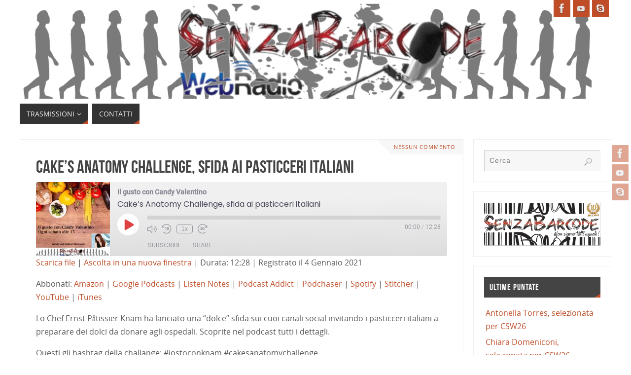

--- FILE ---
content_type: text/css
request_url: https://webradio.senzabarcode.it/wp-content/cache/wpfc-minified/2mw399d9/fggqk.css
body_size: -127
content:
.page-mycarousel img {
display: none!important;
}
.page-mycarousel {
height: 150px!important;
}

--- FILE ---
content_type: image/svg+xml
request_url: https://webradio.senzabarcode.it/wp-content/plugins/seriously-simple-podcasting/assets/css/images/player/images/brands/amazon.svg
body_size: 1443
content:
<svg width="18" height="17" viewBox="0 0 18 17" fill="none" xmlns="http://www.w3.org/2000/svg">
	<path d="M0.0327273 12.6982C0.0872673 12.6109 0.174535 12.6054 0.294545 12.6818C3.02181 14.2636 5.98909 15.0545 9.19636 15.0545C11.3345 15.0545 13.4454 14.6564 15.5291 13.86C15.5836 13.8382 15.6627 13.8054 15.7664 13.7618C15.87 13.7182 15.9436 13.6854 15.9873 13.6636C16.1509 13.5982 16.2791 13.6309 16.3718 13.7618C16.4645 13.8927 16.4345 14.0127 16.2818 14.1218C16.0855 14.2636 15.8345 14.4273 15.5291 14.6127C14.5909 15.1691 13.5436 15.6 12.3873 15.9054C11.2309 16.2109 10.1018 16.3636 9 16.3636C7.29818 16.3636 5.68908 16.0663 4.17273 15.4718C2.65636 14.8773 1.29818 14.04 0.0981818 12.96C0.0327273 12.9054 0 12.8509 0 12.7963C0 12.7636 0.0108982 12.7309 0.0327273 12.6982ZM4.95818 8.03454C4.95818 7.28181 5.14363 6.63818 5.51455 6.10363C5.88544 5.56908 6.39272 5.16545 7.03636 4.89272C7.62545 4.64182 8.3509 4.46182 9.21273 4.35272C9.50727 4.31999 9.98727 4.27635 10.6527 4.22181V3.94363C10.6527 3.24545 10.5764 2.77637 10.4236 2.53636C10.1945 2.20909 9.83455 2.04545 9.34364 2.04545H9.21273C8.85273 2.07818 8.54182 2.19272 8.28 2.38909C8.01818 2.58545 7.84908 2.85818 7.77273 3.20727C7.72908 3.42545 7.61999 3.5509 7.44545 3.58363L5.56364 3.35454C5.37817 3.3109 5.28545 3.21272 5.28545 3.06C5.28545 3.02727 5.2909 2.98909 5.30182 2.94545C5.48727 1.97455 5.94272 1.25455 6.66818 0.785454C7.39363 0.316358 8.24181 0.0545399 9.21273 0H9.62182C10.8655 0 11.8364 0.321823 12.5345 0.965453C12.6441 1.07504 12.7452 1.19264 12.8373 1.31727C12.93 1.44273 13.0036 1.55454 13.0582 1.65273C13.1127 1.75091 13.1618 1.89273 13.2055 2.07818C13.2491 2.26363 13.2818 2.39182 13.3036 2.46272C13.3254 2.53363 13.3418 2.68637 13.3527 2.92091C13.3636 3.15545 13.3691 3.29454 13.3691 3.33818V7.29817C13.3691 7.5818 13.41 7.84091 13.4918 8.07545C13.5736 8.30999 13.6527 8.47909 13.7291 8.58272C13.8054 8.68635 13.9309 8.85272 14.1055 9.08181C14.1709 9.17999 14.2036 9.26726 14.2036 9.34363C14.2036 9.43089 14.16 9.50726 14.0727 9.57272C13.1673 10.3582 12.6764 10.7836 12.6 10.8491C12.4691 10.9473 12.3109 10.9582 12.1255 10.8818C11.9727 10.7509 11.8391 10.6254 11.7245 10.5054C11.61 10.3854 11.5282 10.2982 11.4791 10.2436C11.43 10.1891 11.3509 10.0827 11.2418 9.92453C11.1327 9.76635 11.0564 9.65998 11.0127 9.60544C10.4018 10.2709 9.80182 10.6854 9.21273 10.8491C8.84181 10.9582 8.38363 11.0127 7.83818 11.0127C6.99817 11.0127 6.30818 10.7536 5.76818 10.2354C5.22818 9.71726 4.95818 8.98363 4.95818 8.03454ZM7.77273 7.70726C7.77273 8.13272 7.87909 8.47362 8.09182 8.72999C8.30455 8.98636 8.59091 9.11453 8.95091 9.11453C8.98364 9.11453 9.02999 9.10909 9.09 9.09817C9.14999 9.08726 9.1909 9.08181 9.21273 9.08181C9.67091 8.96181 10.0254 8.66727 10.2764 8.19817C10.3964 7.99089 10.4864 7.76454 10.5464 7.51908C10.6064 7.27363 10.6391 7.07453 10.6445 6.92181C10.65 6.76909 10.6527 6.51817 10.6527 6.16908V5.75999C10.02 5.75999 9.54 5.80364 9.21273 5.8909C8.25272 6.16363 7.77273 6.76909 7.77273 7.70726ZM14.6455 12.9763C14.6673 12.9327 14.7 12.8891 14.7436 12.8454C15.0164 12.66 15.2782 12.5345 15.5291 12.4691C15.9436 12.36 16.3473 12.3 16.74 12.2891C16.8491 12.2782 16.9527 12.2836 17.0509 12.3054C17.5418 12.3491 17.8364 12.4309 17.9345 12.5509C17.9782 12.6163 18 12.7145 18 12.8454V12.96C18 13.3418 17.8964 13.7918 17.6891 14.31C17.4818 14.8282 17.1927 15.2454 16.8218 15.5618C16.7673 15.6054 16.7182 15.6273 16.6745 15.6273C16.6527 15.6273 16.6309 15.6218 16.6091 15.6109C16.5436 15.5782 16.5273 15.5182 16.56 15.4309C16.9636 14.4818 17.1655 13.8218 17.1655 13.4509C17.1655 13.3309 17.1436 13.2436 17.1 13.1891C16.9909 13.0582 16.6854 12.9927 16.1836 12.9927C15.9982 12.9927 15.78 13.0036 15.5291 13.0254C15.2564 13.0582 15.0055 13.0909 14.7764 13.1236C14.7109 13.1236 14.6673 13.1127 14.6455 13.0909C14.6236 13.0691 14.6182 13.0473 14.6291 13.0254C14.6291 13.0145 14.6345 12.9982 14.6455 12.9763Z" fill="white"/>
</svg>
